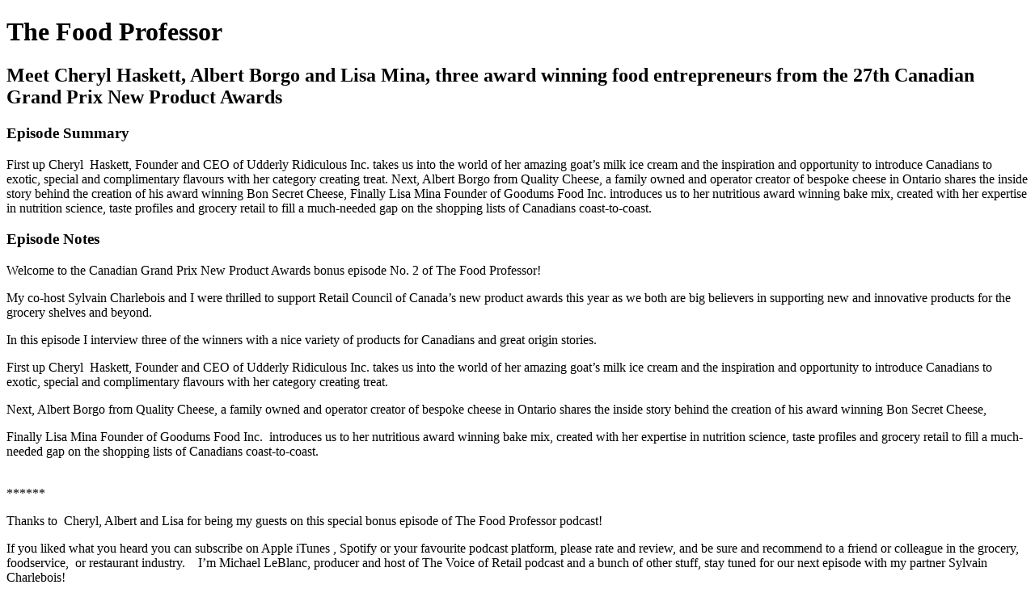

--- FILE ---
content_type: text/html; charset=utf-8
request_url: https://the-food-professor.simplecast.com/episodes/meet-cheryl-haskett-albert-borgo-and-lisa-mina-three-award-winning-food-entrepreneurs-from-the-27th-canadian-grand-prix-new-product-awards-PouhUqhX
body_size: 2072
content:
<!DOCTYPE html>
<html>
<head>
  <meta charset="utf-8">
  <meta http-equiv="X-UA-Compatible" content="IE=edge">
  <meta name="viewport" content="width=device-width, initial-scale=1">
  <meta name="robots" content="follow, index">
  <meta property="fb:app_id" content="428563214171597">
   
  <title>The Food Professor</title>
  <meta name="description" content="Join Dr. Sylvain Charlebois, Senior Director, Agri-Food Analytics Lab at Dalhousie University in Halifax with host Michael LeBlanc as they look at the hot issues in the food, foodservice, grocery and restaurant industries.  We&amp;apos;ll discuss proprietary industry and consumer food related research, check out fresh new ideas and talk about half baked strategies.   © 2020-2026 M.E. LeBlanc &amp;amp; Company Inc. All Rights Reserved.  ">
   
  <meta property="og:url" content="https://the-food-professor.simplecast.com/episodes/meet-cheryl-haskett-albert-borgo-and-lisa-mina-three-award-winning-food-entrepreneurs-from-the-27th-canadian-grand-prix-new-product-awards-PouhUqhX">
  <meta property="og:title" content="Meet Cheryl Haskett, Albert Borgo and Lisa Mina, three award winning food entrepreneurs from the 27th Canadian Grand Prix New Product Awards | The Food Professor">
  <meta property="og:description" content="First up Cheryl  Haskett, Founder and CEO of Udderly Ridiculous Inc. takes us into the world of her amazing goat’s milk ice cream and the inspiration and opportunity to introduce Canadians to exotic, special and complimentary flavours with her category creating treat.

Next, Albert Borgo from Quality Cheese, a family owned and operator creator of bespoke cheese in Ontario shares the inside story behind the creation of his award winning Bon Secret Cheese, 

Finally Lisa Mina Founder of Goodums Food Inc.  introduces us to her nutritious award winning bake mix, created with her expertise in nutrition science, taste profiles and grocery retail to fill a much-needed gap on the shopping lists of Canadians coast-to-coast.">
  <meta property="og:site_name" content="The Food Professor">
  <meta property="og:type" content="website">
  <meta property="og:image" content="https://image.simplecastcdn.com/images/7052712a-5e8d-4859-ad44-dbe25616454f/298be536-6b79-4fde-9837-ee962b2f5638/udd-ch-gh-winning-tubs-copy.jpg">
  <meta name="og:image:width" content="700">
  <meta name="og:image:height" content="700">
   
  <meta name="twitter:site" content="@simplecast">
  <meta name="twitter:creator" content="@FoodProfessor">
  <meta property="twitter:title" content="The Food Professor">
  <meta name="twitter:card" content="player">
   
  <meta name="twitter:player" content="https://player.simplecast.com/1d745073-706b-4f54-9529-718feaa63d6e">
  <meta name="twitter:player:height" content="200">
  <meta name="twitter:player:width" content="444">
  <meta name="twitter:player:stream" content="https://cdn.simplecast.com/audio/4ffff8/4ffff844-94ca-4fef-a148-428c21b081f6/1d745073-706b-4f54-9529-718feaa63d6e/tfpbonus2v2_tc.mp3">
  <meta name="twitter:player:stream:content_type" content="audio/mpeg">
   
  <link rel="icon" type="image/png" sizes="16x16" href="https://image.simplecastcdn.com/images/7052712a-5e8d-4859-ad44-dbe25616454f/f28587a8-3d93-47a2-9b5a-5134303a0258/ml-0019-23-tfp-art-sponsor-logo-addition.jpg">
  <link rel="icon" type="image/png" sizes="32x32" href="https://image.simplecastcdn.com/images/7052712a-5e8d-4859-ad44-dbe25616454f/f28587a8-3d93-47a2-9b5a-5134303a0258/ml-0019-23-tfp-art-sponsor-logo-addition.jpg">
  <link rel="alternate" type="application/rss+xml" title="RSS" href="https://feeds.simplecast.com/Hox9Oi2V">
  <link rel="alternate" type="application/json+oembed" href="https://api.simplecast.com/oembed?url=https%3A%2F%2Fthe-food-professor.simplecast.com%2Fepisodes%2Fmeet-cheryl-haskett-albert-borgo-and-lisa-mina-three-award-winning-food-entrepreneurs-from-the-27th-canadian-grand-prix-new-product-awards-PouhUqhX" title="Meet Cheryl Haskett, Albert Borgo and Lisa Mina, three award winning food entrepreneurs from the 27th Canadian Grand Prix New Product Awards | The Food Professor">
</head>
<body>
  <h1>The Food Professor</h1>
  <h2>Meet Cheryl Haskett, Albert Borgo and Lisa Mina, three award winning food entrepreneurs from the 27th Canadian Grand Prix New Product Awards</h2>
  <h3>Episode Summary</h3>
  <p>
    First up Cheryl  Haskett, Founder and CEO of Udderly Ridiculous Inc. takes us into the world of her amazing goat’s milk ice cream and the inspiration and opportunity to introduce Canadians to exotic, special and complimentary flavours with her category creating treat.  Next, Albert Borgo from Quality Cheese, a family owned and operator creator of bespoke cheese in Ontario shares the inside story behind the creation of his award winning Bon Secret Cheese,   Finally Lisa Mina Founder of Goodums Food Inc.  introduces us to her nutritious award winning bake mix, created with her expertise in nutrition science, taste profiles and grocery retail to fill a much-needed gap on the shopping lists of Canadians coast-to-coast.
  </p>
  <h3>Episode Notes</h3>
  <p>Welcome to the Canadian Grand Prix New Product Awards bonus episode No. 2 of The Food Professor!</p><p>My co-host Sylvain Charlebois and I were thrilled to support Retail Council of Canada’s new product awards this year as we both are big believers in supporting new and innovative products for the grocery shelves and beyond.  </p><p>In this episode I interview three of the winners with a nice variety of products for Canadians and great origin stories. </p><p>First up Cheryl  Haskett, Founder and CEO of Udderly Ridiculous Inc. takes us into the world of her amazing goat’s milk ice cream and the inspiration and opportunity to introduce Canadians to exotic, special and complimentary flavours with her category creating treat.</p><p>Next, Albert Borgo from Quality Cheese, a family owned and operator creator of bespoke cheese in Ontario shares the inside story behind the creation of his award winning Bon Secret Cheese, </p><p>Finally Lisa Mina Founder of Goodums Food Inc.  introduces us to her nutritious award winning bake mix, created with her expertise in nutrition science, taste profiles and grocery retail to fill a much-needed gap on the shopping lists of Canadians coast-to-coast.</p><p><br />******</p><p>Thanks to  Cheryl, Albert and Lisa for being my guests on this special bonus episode of The Food Professor podcast!  </p><p>If you liked what you heard you can subscribe on Apple iTunes , Spotify or your favourite podcast platform, please rate and review, and be sure and recommend to a friend or colleague in the grocery, foodservice,  or restaurant industry.    I’m Michael LeBlanc, producer and host of The Voice of Retail podcast and a bunch of other stuff, stay tuned for our next episode with my partner Sylvain Charlebois!</p><p>Stay Safe everyone!!</p>

</body>
</html>
